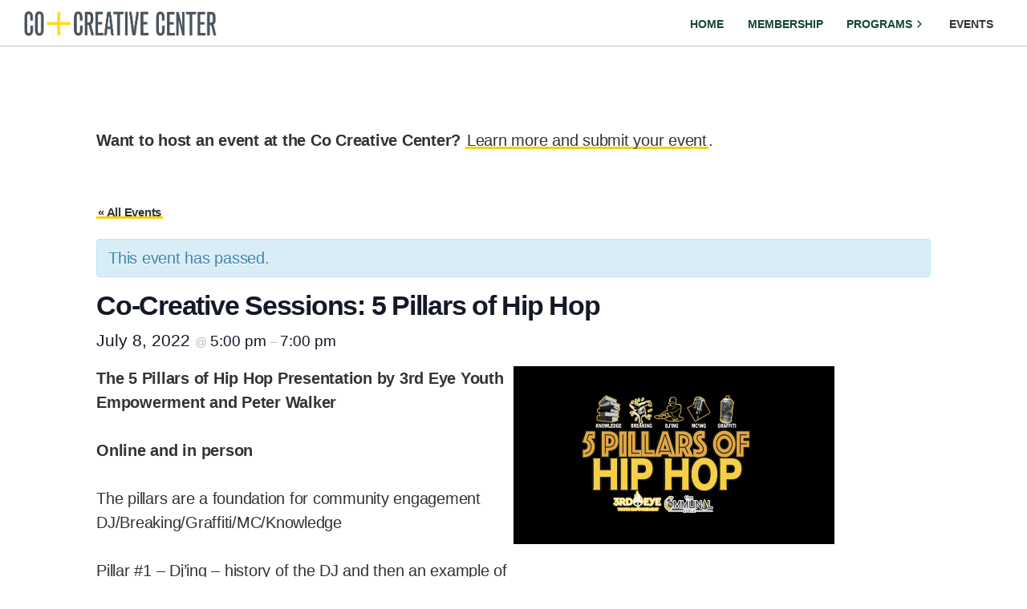

--- FILE ---
content_type: text/html; charset=UTF-8
request_url: https://cocreativenb.org/event/co-creative-sessions-5-pillars-of-hip-hop/
body_size: 13904
content:
<!DOCTYPE html>
<html lang="en-US">
<head >
<meta charset="UTF-8" />
<meta name="viewport" content="width=device-width, initial-scale=1" />
<link rel='stylesheet' id='tribe-events-views-v2-bootstrap-datepicker-styles-css' href='https://cocreativenb.org/wp/wp-content/plugins/the-events-calendar/vendor/bootstrap-datepicker/css/bootstrap-datepicker.standalone.min.css?ver=6.15.12.2' type='text/css' media='all' />
<link rel='stylesheet' id='tec-variables-skeleton-css' href='https://cocreativenb.org/wp/wp-content/plugins/the-events-calendar/common/build/css/variables-skeleton.css?ver=6.10.0' type='text/css' media='all' />
<link rel='stylesheet' id='tribe-common-skeleton-style-css' href='https://cocreativenb.org/wp/wp-content/plugins/the-events-calendar/common/build/css/common-skeleton.css?ver=6.10.0' type='text/css' media='all' />
<link rel='stylesheet' id='tribe-tooltipster-css-css' href='https://cocreativenb.org/wp/wp-content/plugins/the-events-calendar/common/vendor/tooltipster/tooltipster.bundle.min.css?ver=6.10.0' type='text/css' media='all' />
<link rel='stylesheet' id='tribe-events-views-v2-skeleton-css' href='https://cocreativenb.org/wp/wp-content/plugins/the-events-calendar/build/css/views-skeleton.css?ver=6.15.12.2' type='text/css' media='all' />
<link rel='stylesheet' id='tec-variables-full-css' href='https://cocreativenb.org/wp/wp-content/plugins/the-events-calendar/common/build/css/variables-full.css?ver=6.10.0' type='text/css' media='all' />
<link rel='stylesheet' id='tribe-common-full-style-css' href='https://cocreativenb.org/wp/wp-content/plugins/the-events-calendar/common/build/css/common-full.css?ver=6.10.0' type='text/css' media='all' />
<link rel='stylesheet' id='tribe-events-views-v2-full-css' href='https://cocreativenb.org/wp/wp-content/plugins/the-events-calendar/build/css/views-full.css?ver=6.15.12.2' type='text/css' media='all' />
<link rel='stylesheet' id='tribe-events-views-v2-print-css' href='https://cocreativenb.org/wp/wp-content/plugins/the-events-calendar/build/css/views-print.css?ver=6.15.12.2' type='text/css' media='print' />
<link rel='stylesheet' id='tribe-events-pro-views-v2-print-css' href='https://cocreativenb.org/wp/wp-content/plugins/events-calendar-pro/build/css/views-print.css?ver=7.7.11' type='text/css' media='print' />
<meta name='robots' content='index, follow, max-image-preview:large, max-snippet:-1, max-video-preview:-1' />
	<style>img:is([sizes="auto" i], [sizes^="auto," i]) { contain-intrinsic-size: 3000px 1500px }</style>
	
	<!-- This site is optimized with the Yoast SEO plugin v26.4 - https://yoast.com/wordpress/plugins/seo/ -->
	<title>Co-Creative Sessions: 5 Pillars of Hip Hop - Co Creative Center New Bedford</title>
	<link rel="canonical" href="https://cocreativenb.org/event/co-creative-sessions-5-pillars-of-hip-hop/" />
	<meta property="og:locale" content="en_US" />
	<meta property="og:type" content="article" />
	<meta property="og:title" content="Co-Creative Sessions: 5 Pillars of Hip Hop - Co Creative Center New Bedford" />
	<meta property="og:description" content="The 5 Pillars of Hip Hop Presentation by 3rd Eye Youth Empowerment and Peter Walker Online and in person The pillars are a foundation for community engagement DJ/Breaking/Graffiti/MC/Knowledge Pillar #1&hellip;&nbsp;&nbsp;read&nbsp;more" />
	<meta property="og:url" content="https://cocreativenb.org/event/co-creative-sessions-5-pillars-of-hip-hop/" />
	<meta property="og:site_name" content="Co Creative Center New Bedford" />
	<meta property="article:publisher" content="https://www.facebook.com/cocreativecenter" />
	<meta property="article:modified_time" content="2022-11-30T01:11:46+00:00" />
	<meta property="og:image" content="https://cocreativenb.org/wp/wp-content/uploads/2022/06/hiphop22.png" />
	<meta property="og:image:width" content="600" />
	<meta property="og:image:height" content="800" />
	<meta property="og:image:type" content="image/png" />
	<meta name="twitter:card" content="summary_large_image" />
	<meta name="twitter:label1" content="Est. reading time" />
	<meta name="twitter:data1" content="2 minutes" />
	<script type="application/ld+json" class="yoast-schema-graph">{"@context":"https://schema.org","@graph":[{"@type":"WebPage","@id":"https://cocreativenb.org/event/co-creative-sessions-5-pillars-of-hip-hop/","url":"https://cocreativenb.org/event/co-creative-sessions-5-pillars-of-hip-hop/","name":"Co-Creative Sessions: 5 Pillars of Hip Hop - Co Creative Center New Bedford","isPartOf":{"@id":"https://cocreativenb.org/#website"},"primaryImageOfPage":{"@id":"https://cocreativenb.org/event/co-creative-sessions-5-pillars-of-hip-hop/#primaryimage"},"image":{"@id":"https://cocreativenb.org/event/co-creative-sessions-5-pillars-of-hip-hop/#primaryimage"},"thumbnailUrl":"https://cocreativenb.org/wp/wp-content/uploads/2022/06/hiphop22.png","datePublished":"2022-06-09T17:01:20+00:00","dateModified":"2022-11-30T01:11:46+00:00","breadcrumb":{"@id":"https://cocreativenb.org/event/co-creative-sessions-5-pillars-of-hip-hop/#breadcrumb"},"inLanguage":"en-US","potentialAction":[{"@type":"ReadAction","target":["https://cocreativenb.org/event/co-creative-sessions-5-pillars-of-hip-hop/"]}]},{"@type":"ImageObject","inLanguage":"en-US","@id":"https://cocreativenb.org/event/co-creative-sessions-5-pillars-of-hip-hop/#primaryimage","url":"https://cocreativenb.org/wp/wp-content/uploads/2022/06/hiphop22.png","contentUrl":"https://cocreativenb.org/wp/wp-content/uploads/2022/06/hiphop22.png","width":600,"height":800},{"@type":"BreadcrumbList","@id":"https://cocreativenb.org/event/co-creative-sessions-5-pillars-of-hip-hop/#breadcrumb","itemListElement":[{"@type":"ListItem","position":1,"name":"Home","item":"https://cocreativenb.org/"},{"@type":"ListItem","position":2,"name":"Events","item":"https://cocreativenb.org/events/"},{"@type":"ListItem","position":3,"name":"Co-Creative Sessions: 5 Pillars of Hip Hop"}]},{"@type":"WebSite","@id":"https://cocreativenb.org/#website","url":"https://cocreativenb.org/","name":"Co Creative Center New Bedford","description":"Arts organization","publisher":{"@id":"https://cocreativenb.org/#organization"},"potentialAction":[{"@type":"SearchAction","target":{"@type":"EntryPoint","urlTemplate":"https://cocreativenb.org/?s={search_term_string}"},"query-input":{"@type":"PropertyValueSpecification","valueRequired":true,"valueName":"search_term_string"}}],"inLanguage":"en-US"},{"@type":"Organization","@id":"https://cocreativenb.org/#organization","name":"Co Creative Center","url":"https://cocreativenb.org/","logo":{"@type":"ImageObject","inLanguage":"en-US","@id":"https://cocreativenb.org/#/schema/logo/image/","url":"https://cocreativenb.org/wp/wp-content/uploads/2020/05/co-creative_logo@2x.png","contentUrl":"https://cocreativenb.org/wp/wp-content/uploads/2020/05/co-creative_logo@2x.png","width":447,"height":200,"caption":"Co Creative Center"},"image":{"@id":"https://cocreativenb.org/#/schema/logo/image/"},"sameAs":["https://www.facebook.com/cocreativecenter","https://www.instagram.com/cocreativecenter/"]},{"@type":"Event","name":"Co-Creative Sessions: 5 Pillars of Hip Hop","description":"The 5 Pillars of Hip Hop Presentation by 3rd Eye Youth Empowerment and Peter Walker Online and in person The pillars are a foundation for community engagement DJ/Breaking/Graffiti/MC/Knowledge Pillar #1&hellip;&nbsp;&nbsp;<a href=\"https://cocreativenb.org/event/co-creative-sessions-5-pillars-of-hip-hop/\"><em>read&nbsp;more</em></a>","image":{"@id":"https://cocreativenb.org/event/co-creative-sessions-5-pillars-of-hip-hop/#primaryimage"},"url":"https://cocreativenb.org/event/co-creative-sessions-5-pillars-of-hip-hop/","eventAttendanceMode":"https://schema.org/OfflineEventAttendanceMode","eventStatus":"https://schema.org/EventScheduled","startDate":"2022-07-08T17:00:00-04:00","endDate":"2022-07-08T19:00:00-04:00","location":{"@type":"Place","name":"CoCreative Center Gallery","description":"The Gallery at CoCreative Center is host to fine art from across the South Coast region, all around New England and the globe. Our beautiful street level gallery features the&hellip;&nbsp;&nbsp;<a href=\"https://cocreativenb.org/event/co-creative-sessions-5-pillars-of-hip-hop/\"><em>read&nbsp;more</em></a>","url":"https://cocreativenb.org/venue/co-creative-center-gallery/","address":{"@type":"PostalAddress","streetAddress":"137 Union Street","addressLocality":"New Bedford","addressRegion":"MA","postalCode":"02740","addressCountry":"United States"},"telephone":"","sameAs":""},"offers":{"@type":"Offer","price":"0","priceCurrency":"USD","url":"https://cocreativenb.org/event/co-creative-sessions-5-pillars-of-hip-hop/","category":"primary","availability":"inStock","validFrom":"2022-06-09T00:00:00+00:00"},"@id":"https://cocreativenb.org/event/co-creative-sessions-5-pillars-of-hip-hop/#event","mainEntityOfPage":{"@id":"https://cocreativenb.org/event/co-creative-sessions-5-pillars-of-hip-hop/"}}]}</script>
	<!-- / Yoast SEO plugin. -->


<link rel='dns-prefetch' href='//connect.facebook.net' />
<link rel='dns-prefetch' href='//fonts.googleapis.com' />
<link href='https://fonts.gstatic.com' crossorigin rel='preconnect' />
<link rel="alternate" type="application/rss+xml" title="Co Creative Center New Bedford &raquo; Feed" href="https://cocreativenb.org/feed/" />
<link rel="alternate" type="application/rss+xml" title="Co Creative Center New Bedford &raquo; Comments Feed" href="https://cocreativenb.org/comments/feed/" />
<link rel="alternate" type="text/calendar" title="Co Creative Center New Bedford &raquo; iCal Feed" href="https://cocreativenb.org/events/?ical=1" />
<script type="text/javascript">
/* <![CDATA[ */
window._wpemojiSettings = {"baseUrl":"https:\/\/s.w.org\/images\/core\/emoji\/16.0.1\/72x72\/","ext":".png","svgUrl":"https:\/\/s.w.org\/images\/core\/emoji\/16.0.1\/svg\/","svgExt":".svg","source":{"concatemoji":"https:\/\/cocreativenb.org\/wp\/wp-includes\/js\/wp-emoji-release.min.js?ver=6.8.3"}};
/*! This file is auto-generated */
!function(s,n){var o,i,e;function c(e){try{var t={supportTests:e,timestamp:(new Date).valueOf()};sessionStorage.setItem(o,JSON.stringify(t))}catch(e){}}function p(e,t,n){e.clearRect(0,0,e.canvas.width,e.canvas.height),e.fillText(t,0,0);var t=new Uint32Array(e.getImageData(0,0,e.canvas.width,e.canvas.height).data),a=(e.clearRect(0,0,e.canvas.width,e.canvas.height),e.fillText(n,0,0),new Uint32Array(e.getImageData(0,0,e.canvas.width,e.canvas.height).data));return t.every(function(e,t){return e===a[t]})}function u(e,t){e.clearRect(0,0,e.canvas.width,e.canvas.height),e.fillText(t,0,0);for(var n=e.getImageData(16,16,1,1),a=0;a<n.data.length;a++)if(0!==n.data[a])return!1;return!0}function f(e,t,n,a){switch(t){case"flag":return n(e,"\ud83c\udff3\ufe0f\u200d\u26a7\ufe0f","\ud83c\udff3\ufe0f\u200b\u26a7\ufe0f")?!1:!n(e,"\ud83c\udde8\ud83c\uddf6","\ud83c\udde8\u200b\ud83c\uddf6")&&!n(e,"\ud83c\udff4\udb40\udc67\udb40\udc62\udb40\udc65\udb40\udc6e\udb40\udc67\udb40\udc7f","\ud83c\udff4\u200b\udb40\udc67\u200b\udb40\udc62\u200b\udb40\udc65\u200b\udb40\udc6e\u200b\udb40\udc67\u200b\udb40\udc7f");case"emoji":return!a(e,"\ud83e\udedf")}return!1}function g(e,t,n,a){var r="undefined"!=typeof WorkerGlobalScope&&self instanceof WorkerGlobalScope?new OffscreenCanvas(300,150):s.createElement("canvas"),o=r.getContext("2d",{willReadFrequently:!0}),i=(o.textBaseline="top",o.font="600 32px Arial",{});return e.forEach(function(e){i[e]=t(o,e,n,a)}),i}function t(e){var t=s.createElement("script");t.src=e,t.defer=!0,s.head.appendChild(t)}"undefined"!=typeof Promise&&(o="wpEmojiSettingsSupports",i=["flag","emoji"],n.supports={everything:!0,everythingExceptFlag:!0},e=new Promise(function(e){s.addEventListener("DOMContentLoaded",e,{once:!0})}),new Promise(function(t){var n=function(){try{var e=JSON.parse(sessionStorage.getItem(o));if("object"==typeof e&&"number"==typeof e.timestamp&&(new Date).valueOf()<e.timestamp+604800&&"object"==typeof e.supportTests)return e.supportTests}catch(e){}return null}();if(!n){if("undefined"!=typeof Worker&&"undefined"!=typeof OffscreenCanvas&&"undefined"!=typeof URL&&URL.createObjectURL&&"undefined"!=typeof Blob)try{var e="postMessage("+g.toString()+"("+[JSON.stringify(i),f.toString(),p.toString(),u.toString()].join(",")+"));",a=new Blob([e],{type:"text/javascript"}),r=new Worker(URL.createObjectURL(a),{name:"wpTestEmojiSupports"});return void(r.onmessage=function(e){c(n=e.data),r.terminate(),t(n)})}catch(e){}c(n=g(i,f,p,u))}t(n)}).then(function(e){for(var t in e)n.supports[t]=e[t],n.supports.everything=n.supports.everything&&n.supports[t],"flag"!==t&&(n.supports.everythingExceptFlag=n.supports.everythingExceptFlag&&n.supports[t]);n.supports.everythingExceptFlag=n.supports.everythingExceptFlag&&!n.supports.flag,n.DOMReady=!1,n.readyCallback=function(){n.DOMReady=!0}}).then(function(){return e}).then(function(){var e;n.supports.everything||(n.readyCallback(),(e=n.source||{}).concatemoji?t(e.concatemoji):e.wpemoji&&e.twemoji&&(t(e.twemoji),t(e.wpemoji)))}))}((window,document),window._wpemojiSettings);
/* ]]> */
</script>
<link rel='stylesheet' id='genesis-blocks-style-css-css' href='https://cocreativenb.org/wp/wp-content/plugins/genesis-blocks/dist/style-blocks.build.css?ver=1743353907' type='text/css' media='all' />
<link rel='stylesheet' id='tribe-accessibility-css-css' href='https://cocreativenb.org/wp/wp-content/plugins/the-events-calendar/common/build/css/accessibility.css?ver=6.10.0' type='text/css' media='all' />
<link rel='stylesheet' id='tribe-events-full-calendar-style-css' href='https://cocreativenb.org/wp/wp-content/plugins/the-events-calendar/build/css/tribe-events-full.css?ver=6.15.12.2' type='text/css' media='all' />
<link rel='stylesheet' id='tribe-events-full-pro-calendar-style-css' href='https://cocreativenb.org/wp/wp-content/plugins/events-calendar-pro/build/css/tribe-events-pro-full.css?ver=7.7.11' type='text/css' media='all' />
<link rel='stylesheet' id='tribe-events-custom-jquery-styles-css' href='https://cocreativenb.org/wp/wp-content/plugins/the-events-calendar/vendor/jquery/smoothness/jquery-ui-1.8.23.custom.css?ver=6.15.12.2' type='text/css' media='all' />
<link rel='stylesheet' id='tribe-events-bootstrap-datepicker-css-css' href='https://cocreativenb.org/wp/wp-content/plugins/the-events-calendar/vendor/bootstrap-datepicker/css/bootstrap-datepicker.standalone.min.css?ver=6.15.12.2' type='text/css' media='all' />
<link rel='stylesheet' id='tribe-events-calendar-style-css' href='https://cocreativenb.org/wp/wp-content/plugins/the-events-calendar/build/css/tribe-events-theme.css?ver=6.15.12.2' type='text/css' media='all' />
<link rel='stylesheet' id='tribe-events-calendar-full-mobile-style-css' href='https://cocreativenb.org/wp/wp-content/plugins/the-events-calendar/build/css/tribe-events-full-mobile.css?ver=6.15.12.2' type='text/css' media='only screen and (max-width: 768px)' />
<link rel='stylesheet' id='tribe-events-block-event-datetime-css' href='https://cocreativenb.org/wp/wp-content/plugins/the-events-calendar/build/event-datetime/frontend.css?ver=6.15.12.2' type='text/css' media='all' />
<link rel='stylesheet' id='tribe-events-block-event-venue-css' href='https://cocreativenb.org/wp/wp-content/plugins/the-events-calendar/build/event-venue/frontend.css?ver=6.15.12.2' type='text/css' media='all' />
<link rel='stylesheet' id='tribe-events-block-event-organizer-css' href='https://cocreativenb.org/wp/wp-content/plugins/the-events-calendar/build/event-organizer/frontend.css?ver=6.15.12.2' type='text/css' media='all' />
<link rel='stylesheet' id='tribe-events-block-event-price-css' href='https://cocreativenb.org/wp/wp-content/plugins/the-events-calendar/build/event-price/frontend.css?ver=6.15.12.2' type='text/css' media='all' />
<link rel='stylesheet' id='tribe-events-calendar-mobile-style-css' href='https://cocreativenb.org/wp/wp-content/plugins/the-events-calendar/build/css/tribe-events-theme-mobile.css?ver=6.15.12.2' type='text/css' media='only screen and (max-width: 768px)' />
<link rel='stylesheet' id='tribe-events-virtual-skeleton-css' href='https://cocreativenb.org/wp/wp-content/plugins/events-calendar-pro/build/css/events-virtual-skeleton.css?ver=7.7.11' type='text/css' media='all' />
<link rel='stylesheet' id='tribe-events-virtual-full-css' href='https://cocreativenb.org/wp/wp-content/plugins/events-calendar-pro/build/css/events-virtual-full.css?ver=7.7.11' type='text/css' media='all' />
<link rel='stylesheet' id='tribe-events-virtual-single-skeleton-css' href='https://cocreativenb.org/wp/wp-content/plugins/events-calendar-pro/build/css/events-virtual-single-skeleton.css?ver=7.7.11' type='text/css' media='all' />
<link rel='stylesheet' id='tribe-events-virtual-single-full-css' href='https://cocreativenb.org/wp/wp-content/plugins/events-calendar-pro/build/css/events-virtual-single-full.css?ver=7.7.11' type='text/css' media='all' />
<link rel='stylesheet' id='tec-events-pro-single-css' href='https://cocreativenb.org/wp/wp-content/plugins/events-calendar-pro/build/css/events-single.css?ver=7.7.11' type='text/css' media='all' />
<link rel='stylesheet' id='tribe-events-calendar-pro-style-css' href='https://cocreativenb.org/wp/wp-content/plugins/events-calendar-pro/build/css/tribe-events-pro-full.css?ver=7.7.11' type='text/css' media='all' />
<link rel='stylesheet' id='tribe-events-pro-mini-calendar-block-styles-css' href='https://cocreativenb.org/wp/wp-content/plugins/events-calendar-pro/build/css/tribe-events-pro-mini-calendar-block.css?ver=7.7.11' type='text/css' media='all' />
<link rel='stylesheet' id='tribe-events-v2-virtual-single-block-css' href='https://cocreativenb.org/wp/wp-content/plugins/events-calendar-pro/build/css/events-virtual-single-block.css?ver=7.7.11' type='text/css' media='all' />
<link rel='stylesheet' id='tec-events-pro-single-style-css' href='https://cocreativenb.org/wp/wp-content/plugins/events-calendar-pro/build/css/custom-tables-v1/single.css?ver=7.7.11' type='text/css' media='all' />
<link rel='stylesheet' id='cocreative-theme-css' href='https://cocreativenb.org/wp/wp-content/themes/CoCreative%20theme/style.css?ver=1.01%20/%203.1.0' type='text/css' media='all' />
<style id='cocreative-theme-inline-css' type='text/css'>


		a,
		.entry-title a:focus,
		.entry-title a:hover,
		.genesis-nav-menu a:focus,
		.genesis-nav-menu a:hover,
		.genesis-nav-menu .current-menu-item > a,
		.genesis-nav-menu .sub-menu .current-menu-item > a:focus,
		.genesis-nav-menu .sub-menu .current-menu-item > a:hover,
		.menu-toggle:focus,
		.menu-toggle:hover,
		.sub-menu-toggle:focus,
		.sub-menu-toggle:hover {
			color: #333333;
		}

		

		button:focus,
		button:hover,
		input[type="button"]:focus,
		input[type="button"]:hover,
		input[type="reset"]:focus,
		input[type="reset"]:hover,
		input[type="submit"]:focus,
		input[type="submit"]:hover,
		input[type="reset"]:focus,
		input[type="reset"]:hover,
		input[type="submit"]:focus,
		input[type="submit"]:hover,
		.site-container div.wpforms-container-full .wpforms-form input[type="submit"]:focus,
		.site-container div.wpforms-container-full .wpforms-form input[type="submit"]:hover,
		.site-container div.wpforms-container-full .wpforms-form button[type="submit"]:focus,
		.site-container div.wpforms-container-full .wpforms-form button[type="submit"]:hover,
		.button:focus,
		.button:hover {
			background-color: #ffe50c;
			color: #333333;
		}

		@media only screen and (min-width: 960px) {
			.genesis-nav-menu > .menu-highlight > a:hover,
			.genesis-nav-menu > .menu-highlight > a:focus,
			.genesis-nav-menu > .menu-highlight.current-menu-item > a {
				background-color: #ffe50c;
				color: #333333;
			}
		}
		
		.wp-custom-logo .site-container .title-area {
			max-width: 240px;
		}
		
		.wp-custom-logo .title-area {
			padding-top: 19.64px;
		}
		
</style>
<style id='wp-emoji-styles-inline-css' type='text/css'>

	img.wp-smiley, img.emoji {
		display: inline !important;
		border: none !important;
		box-shadow: none !important;
		height: 1em !important;
		width: 1em !important;
		margin: 0 0.07em !important;
		vertical-align: -0.1em !important;
		background: none !important;
		padding: 0 !important;
	}
</style>
<link rel='stylesheet' id='wp-block-library-css' href='https://cocreativenb.org/wp/wp-includes/css/dist/block-library/style.min.css?ver=6.8.3' type='text/css' media='all' />
<style id='classic-theme-styles-inline-css' type='text/css'>
/*! This file is auto-generated */
.wp-block-button__link{color:#fff;background-color:#32373c;border-radius:9999px;box-shadow:none;text-decoration:none;padding:calc(.667em + 2px) calc(1.333em + 2px);font-size:1.125em}.wp-block-file__button{background:#32373c;color:#fff;text-decoration:none}
</style>
<link rel='stylesheet' id='ultimate_blocks-cgb-style-css-css' href='https://cocreativenb.org/wp/wp-content/plugins/ultimate-blocks/dist/blocks.style.build.css?ver=3.4.7' type='text/css' media='all' />
<link rel='stylesheet' id='tribe-events-v2-single-blocks-css' href='https://cocreativenb.org/wp/wp-content/plugins/the-events-calendar/build/css/tribe-events-single-blocks.css?ver=6.15.12.2' type='text/css' media='all' />
<style id='global-styles-inline-css' type='text/css'>
:root{--wp--preset--aspect-ratio--square: 1;--wp--preset--aspect-ratio--4-3: 4/3;--wp--preset--aspect-ratio--3-4: 3/4;--wp--preset--aspect-ratio--3-2: 3/2;--wp--preset--aspect-ratio--2-3: 2/3;--wp--preset--aspect-ratio--16-9: 16/9;--wp--preset--aspect-ratio--9-16: 9/16;--wp--preset--color--black: #000000;--wp--preset--color--cyan-bluish-gray: #abb8c3;--wp--preset--color--white: #ffffff;--wp--preset--color--pale-pink: #f78da7;--wp--preset--color--vivid-red: #cf2e2e;--wp--preset--color--luminous-vivid-orange: #ff6900;--wp--preset--color--luminous-vivid-amber: #fcb900;--wp--preset--color--light-green-cyan: #7bdcb5;--wp--preset--color--vivid-green-cyan: #00d084;--wp--preset--color--pale-cyan-blue: #8ed1fc;--wp--preset--color--vivid-cyan-blue: #0693e3;--wp--preset--color--vivid-purple: #9b51e0;--wp--preset--color--theme-primary: #333333;--wp--preset--color--theme-secondary: #ffe50c;--wp--preset--gradient--vivid-cyan-blue-to-vivid-purple: linear-gradient(135deg,rgba(6,147,227,1) 0%,rgb(155,81,224) 100%);--wp--preset--gradient--light-green-cyan-to-vivid-green-cyan: linear-gradient(135deg,rgb(122,220,180) 0%,rgb(0,208,130) 100%);--wp--preset--gradient--luminous-vivid-amber-to-luminous-vivid-orange: linear-gradient(135deg,rgba(252,185,0,1) 0%,rgba(255,105,0,1) 100%);--wp--preset--gradient--luminous-vivid-orange-to-vivid-red: linear-gradient(135deg,rgba(255,105,0,1) 0%,rgb(207,46,46) 100%);--wp--preset--gradient--very-light-gray-to-cyan-bluish-gray: linear-gradient(135deg,rgb(238,238,238) 0%,rgb(169,184,195) 100%);--wp--preset--gradient--cool-to-warm-spectrum: linear-gradient(135deg,rgb(74,234,220) 0%,rgb(151,120,209) 20%,rgb(207,42,186) 40%,rgb(238,44,130) 60%,rgb(251,105,98) 80%,rgb(254,248,76) 100%);--wp--preset--gradient--blush-light-purple: linear-gradient(135deg,rgb(255,206,236) 0%,rgb(152,150,240) 100%);--wp--preset--gradient--blush-bordeaux: linear-gradient(135deg,rgb(254,205,165) 0%,rgb(254,45,45) 50%,rgb(107,0,62) 100%);--wp--preset--gradient--luminous-dusk: linear-gradient(135deg,rgb(255,203,112) 0%,rgb(199,81,192) 50%,rgb(65,88,208) 100%);--wp--preset--gradient--pale-ocean: linear-gradient(135deg,rgb(255,245,203) 0%,rgb(182,227,212) 50%,rgb(51,167,181) 100%);--wp--preset--gradient--electric-grass: linear-gradient(135deg,rgb(202,248,128) 0%,rgb(113,206,126) 100%);--wp--preset--gradient--midnight: linear-gradient(135deg,rgb(2,3,129) 0%,rgb(40,116,252) 100%);--wp--preset--font-size--small: 12px;--wp--preset--font-size--medium: 20px;--wp--preset--font-size--large: 20px;--wp--preset--font-size--x-large: 42px;--wp--preset--font-size--normal: 18px;--wp--preset--font-size--larger: 24px;--wp--preset--spacing--20: 0.44rem;--wp--preset--spacing--30: 0.67rem;--wp--preset--spacing--40: 1rem;--wp--preset--spacing--50: 1.5rem;--wp--preset--spacing--60: 2.25rem;--wp--preset--spacing--70: 3.38rem;--wp--preset--spacing--80: 5.06rem;--wp--preset--shadow--natural: 6px 6px 9px rgba(0, 0, 0, 0.2);--wp--preset--shadow--deep: 12px 12px 50px rgba(0, 0, 0, 0.4);--wp--preset--shadow--sharp: 6px 6px 0px rgba(0, 0, 0, 0.2);--wp--preset--shadow--outlined: 6px 6px 0px -3px rgba(255, 255, 255, 1), 6px 6px rgba(0, 0, 0, 1);--wp--preset--shadow--crisp: 6px 6px 0px rgba(0, 0, 0, 1);}:where(.is-layout-flex){gap: 0.5em;}:where(.is-layout-grid){gap: 0.5em;}body .is-layout-flex{display: flex;}.is-layout-flex{flex-wrap: wrap;align-items: center;}.is-layout-flex > :is(*, div){margin: 0;}body .is-layout-grid{display: grid;}.is-layout-grid > :is(*, div){margin: 0;}:where(.wp-block-columns.is-layout-flex){gap: 2em;}:where(.wp-block-columns.is-layout-grid){gap: 2em;}:where(.wp-block-post-template.is-layout-flex){gap: 1.25em;}:where(.wp-block-post-template.is-layout-grid){gap: 1.25em;}.has-black-color{color: var(--wp--preset--color--black) !important;}.has-cyan-bluish-gray-color{color: var(--wp--preset--color--cyan-bluish-gray) !important;}.has-white-color{color: var(--wp--preset--color--white) !important;}.has-pale-pink-color{color: var(--wp--preset--color--pale-pink) !important;}.has-vivid-red-color{color: var(--wp--preset--color--vivid-red) !important;}.has-luminous-vivid-orange-color{color: var(--wp--preset--color--luminous-vivid-orange) !important;}.has-luminous-vivid-amber-color{color: var(--wp--preset--color--luminous-vivid-amber) !important;}.has-light-green-cyan-color{color: var(--wp--preset--color--light-green-cyan) !important;}.has-vivid-green-cyan-color{color: var(--wp--preset--color--vivid-green-cyan) !important;}.has-pale-cyan-blue-color{color: var(--wp--preset--color--pale-cyan-blue) !important;}.has-vivid-cyan-blue-color{color: var(--wp--preset--color--vivid-cyan-blue) !important;}.has-vivid-purple-color{color: var(--wp--preset--color--vivid-purple) !important;}.has-black-background-color{background-color: var(--wp--preset--color--black) !important;}.has-cyan-bluish-gray-background-color{background-color: var(--wp--preset--color--cyan-bluish-gray) !important;}.has-white-background-color{background-color: var(--wp--preset--color--white) !important;}.has-pale-pink-background-color{background-color: var(--wp--preset--color--pale-pink) !important;}.has-vivid-red-background-color{background-color: var(--wp--preset--color--vivid-red) !important;}.has-luminous-vivid-orange-background-color{background-color: var(--wp--preset--color--luminous-vivid-orange) !important;}.has-luminous-vivid-amber-background-color{background-color: var(--wp--preset--color--luminous-vivid-amber) !important;}.has-light-green-cyan-background-color{background-color: var(--wp--preset--color--light-green-cyan) !important;}.has-vivid-green-cyan-background-color{background-color: var(--wp--preset--color--vivid-green-cyan) !important;}.has-pale-cyan-blue-background-color{background-color: var(--wp--preset--color--pale-cyan-blue) !important;}.has-vivid-cyan-blue-background-color{background-color: var(--wp--preset--color--vivid-cyan-blue) !important;}.has-vivid-purple-background-color{background-color: var(--wp--preset--color--vivid-purple) !important;}.has-black-border-color{border-color: var(--wp--preset--color--black) !important;}.has-cyan-bluish-gray-border-color{border-color: var(--wp--preset--color--cyan-bluish-gray) !important;}.has-white-border-color{border-color: var(--wp--preset--color--white) !important;}.has-pale-pink-border-color{border-color: var(--wp--preset--color--pale-pink) !important;}.has-vivid-red-border-color{border-color: var(--wp--preset--color--vivid-red) !important;}.has-luminous-vivid-orange-border-color{border-color: var(--wp--preset--color--luminous-vivid-orange) !important;}.has-luminous-vivid-amber-border-color{border-color: var(--wp--preset--color--luminous-vivid-amber) !important;}.has-light-green-cyan-border-color{border-color: var(--wp--preset--color--light-green-cyan) !important;}.has-vivid-green-cyan-border-color{border-color: var(--wp--preset--color--vivid-green-cyan) !important;}.has-pale-cyan-blue-border-color{border-color: var(--wp--preset--color--pale-cyan-blue) !important;}.has-vivid-cyan-blue-border-color{border-color: var(--wp--preset--color--vivid-cyan-blue) !important;}.has-vivid-purple-border-color{border-color: var(--wp--preset--color--vivid-purple) !important;}.has-vivid-cyan-blue-to-vivid-purple-gradient-background{background: var(--wp--preset--gradient--vivid-cyan-blue-to-vivid-purple) !important;}.has-light-green-cyan-to-vivid-green-cyan-gradient-background{background: var(--wp--preset--gradient--light-green-cyan-to-vivid-green-cyan) !important;}.has-luminous-vivid-amber-to-luminous-vivid-orange-gradient-background{background: var(--wp--preset--gradient--luminous-vivid-amber-to-luminous-vivid-orange) !important;}.has-luminous-vivid-orange-to-vivid-red-gradient-background{background: var(--wp--preset--gradient--luminous-vivid-orange-to-vivid-red) !important;}.has-very-light-gray-to-cyan-bluish-gray-gradient-background{background: var(--wp--preset--gradient--very-light-gray-to-cyan-bluish-gray) !important;}.has-cool-to-warm-spectrum-gradient-background{background: var(--wp--preset--gradient--cool-to-warm-spectrum) !important;}.has-blush-light-purple-gradient-background{background: var(--wp--preset--gradient--blush-light-purple) !important;}.has-blush-bordeaux-gradient-background{background: var(--wp--preset--gradient--blush-bordeaux) !important;}.has-luminous-dusk-gradient-background{background: var(--wp--preset--gradient--luminous-dusk) !important;}.has-pale-ocean-gradient-background{background: var(--wp--preset--gradient--pale-ocean) !important;}.has-electric-grass-gradient-background{background: var(--wp--preset--gradient--electric-grass) !important;}.has-midnight-gradient-background{background: var(--wp--preset--gradient--midnight) !important;}.has-small-font-size{font-size: var(--wp--preset--font-size--small) !important;}.has-medium-font-size{font-size: var(--wp--preset--font-size--medium) !important;}.has-large-font-size{font-size: var(--wp--preset--font-size--large) !important;}.has-x-large-font-size{font-size: var(--wp--preset--font-size--x-large) !important;}
:where(.wp-block-post-template.is-layout-flex){gap: 1.25em;}:where(.wp-block-post-template.is-layout-grid){gap: 1.25em;}
:where(.wp-block-columns.is-layout-flex){gap: 2em;}:where(.wp-block-columns.is-layout-grid){gap: 2em;}
:root :where(.wp-block-pullquote){font-size: 1.5em;line-height: 1.6;}
</style>
<link rel='stylesheet' id='ub-extension-style-css-css' href='https://cocreativenb.org/wp/wp-content/plugins/ultimate-blocks/src/extensions/style.css?ver=6.8.3' type='text/css' media='all' />
<link rel='stylesheet' id='cocreative-theme-fonts-css' href='https://fonts.googleapis.com/css?family=Source+Sans+Pro:400,400i,600,700&#038;display=swap' type='text/css' media='all' />
<link rel='stylesheet' id='dashicons-css' href='https://cocreativenb.org/wp/wp-includes/css/dashicons.min.css?ver=6.8.3' type='text/css' media='all' />
<link rel='stylesheet' id='cocreative-theme-gutenberg-css' href='https://cocreativenb.org/wp/wp-content/themes/CoCreative%20theme/lib/gutenberg/front-end.css?ver=1.01%20/%203.1.0' type='text/css' media='all' />
<style id='cocreative-theme-gutenberg-inline-css' type='text/css'>
.ab-block-post-grid .ab-post-grid-items h2 a:hover {
	color: #333333;
}

.site-container .wp-block-button .wp-block-button__link {
	background-color: #333333;
}

.wp-block-button .wp-block-button__link:not(.has-background),
.wp-block-button .wp-block-button__link:not(.has-background):focus,
.wp-block-button .wp-block-button__link:not(.has-background):hover {
	color: #ffffff;
}

.site-container .wp-block-button.is-style-outline .wp-block-button__link {
	color: #333333;
}

.site-container .wp-block-button.is-style-outline .wp-block-button__link:focus,
.site-container .wp-block-button.is-style-outline .wp-block-button__link:hover {
	color: #565656;
}		.site-container .has-small-font-size {
			font-size: 12px;
		}		.site-container .has-normal-font-size {
			font-size: 18px;
		}		.site-container .has-large-font-size {
			font-size: 20px;
		}		.site-container .has-larger-font-size {
			font-size: 24px;
		}		.site-container .has-theme-primary-color,
		.site-container .wp-block-button .wp-block-button__link.has-theme-primary-color,
		.site-container .wp-block-button.is-style-outline .wp-block-button__link.has-theme-primary-color {
			color: #333333;
		}

		.site-container .has-theme-primary-background-color,
		.site-container .wp-block-button .wp-block-button__link.has-theme-primary-background-color,
		.site-container .wp-block-pullquote.is-style-solid-color.has-theme-primary-background-color {
			background-color: #333333;
		}		.site-container .has-theme-secondary-color,
		.site-container .wp-block-button .wp-block-button__link.has-theme-secondary-color,
		.site-container .wp-block-button.is-style-outline .wp-block-button__link.has-theme-secondary-color {
			color: #ffe50c;
		}

		.site-container .has-theme-secondary-background-color,
		.site-container .wp-block-button .wp-block-button__link.has-theme-secondary-background-color,
		.site-container .wp-block-pullquote.is-style-solid-color.has-theme-secondary-background-color {
			background-color: #ffe50c;
		}
</style>
<script type="text/javascript" src="https://cocreativenb.org/wp/wp-includes/js/jquery/jquery.min.js?ver=3.7.1" id="jquery-core-js"></script>
<script type="text/javascript" src="https://cocreativenb.org/wp/wp-includes/js/jquery/jquery-migrate.min.js?ver=3.4.1" id="jquery-migrate-js"></script>
<script type="text/javascript" src="https://cocreativenb.org/wp/wp-content/plugins/the-events-calendar/common/build/js/tribe-common.js?ver=9c44e11f3503a33e9540" id="tribe-common-js"></script>
<script type="text/javascript" src="https://cocreativenb.org/wp/wp-content/plugins/the-events-calendar/build/js/views/breakpoints.js?ver=4208de2df2852e0b91ec" id="tribe-events-views-v2-breakpoints-js"></script>
<script type="text/javascript" defer data-domain='cocreativenb.org' data-api='https://cocreativenb.org/wp-json/5c9276/v1/3995/449cf06a' data-cfasync='false' src="//cocreativenb.org/wp/wp-content/uploads/3b2735e076/840e938c.js?ver=1768410201" id="plausible-analytics-js"></script>
<script type="text/javascript" id="plausible-analytics-js-after">
/* <![CDATA[ */
window.plausible = window.plausible || function() { (window.plausible.q = window.plausible.q || []).push(arguments) }
/* ]]> */
</script>
<link rel="https://api.w.org/" href="https://cocreativenb.org/wp-json/" /><link rel="alternate" title="JSON" type="application/json" href="https://cocreativenb.org/wp-json/wp/v2/tribe_events/1468" /><link rel="EditURI" type="application/rsd+xml" title="RSD" href="https://cocreativenb.org/wp/xmlrpc.php?rsd" />
<meta name="generator" content="WordPress 6.8.3" />
<link rel='shortlink' href='https://cocreativenb.org/?p=1468' />
<link rel="alternate" title="oEmbed (JSON)" type="application/json+oembed" href="https://cocreativenb.org/wp-json/oembed/1.0/embed?url=https%3A%2F%2Fcocreativenb.org%2Fevent%2Fco-creative-sessions-5-pillars-of-hip-hop%2F" />
<link rel="alternate" title="oEmbed (XML)" type="text/xml+oembed" href="https://cocreativenb.org/wp-json/oembed/1.0/embed?url=https%3A%2F%2Fcocreativenb.org%2Fevent%2Fco-creative-sessions-5-pillars-of-hip-hop%2F&#038;format=xml" />
<meta name="tec-api-version" content="v1"><meta name="tec-api-origin" content="https://cocreativenb.org"><link rel="alternate" href="https://cocreativenb.org/wp-json/tribe/events/v1/events/1468" /><!-- Plausible analytics plausible.io -->
<script async defer data-domain="cocreativenb.org" src="https://plausible.io/js/plausible.js"></script><link rel="icon" href="https://cocreativenb.org/wp/wp-content/uploads/2020/04/cropped-CoCreative-Icon-1-32x32.png" sizes="32x32" />
<link rel="icon" href="https://cocreativenb.org/wp/wp-content/uploads/2020/04/cropped-CoCreative-Icon-1-192x192.png" sizes="192x192" />
<link rel="apple-touch-icon" href="https://cocreativenb.org/wp/wp-content/uploads/2020/04/cropped-CoCreative-Icon-1-180x180.png" />
<meta name="msapplication-TileImage" content="https://cocreativenb.org/wp/wp-content/uploads/2020/04/cropped-CoCreative-Icon-1-270x270.png" />
</head>
<body class="wp-singular tribe_events-template-default single single-tribe_events postid-1468 wp-custom-logo wp-embed-responsive wp-theme-genesis wp-child-theme-CoCreativetheme tribe-theme-genesis tribe-events-page-template tribe-no-js tribe-filter-live header-full-width full-width-content genesis-breadcrumbs-hidden genesis-footer-widgets-hidden no-js first-block-tribe-event-datetime events-single tribe-events-style-full tribe-events-style-theme">	<script>
	//<![CDATA[
	(function(){
		var c = document.body.classList;
		c.remove( 'no-js' );
		c.add( 'js' );
	})();
	//]]>
	</script>
	<div class="site-container"><ul class="genesis-skip-link"><li><a href="#genesis-nav-primary" class="screen-reader-shortcut"> Skip to primary navigation</a></li><li><a href="#genesis-content" class="screen-reader-shortcut"> Skip to main content</a></li></ul><header class="site-header"><div class="wrap"><div class="title-area"><a href="https://cocreativenb.org/" class="custom-logo-link" rel="home"><img width="625" height="80" src="https://cocreativenb.org/wp/wp-content/uploads/2020/05/co-creative_logowide@2x.png" class="custom-logo" alt="Co Creative Center New Bedford" decoding="async" fetchpriority="high" srcset="https://cocreativenb.org/wp/wp-content/uploads/2020/05/co-creative_logowide@2x.png 625w, https://cocreativenb.org/wp/wp-content/uploads/2020/05/co-creative_logowide@2x-340x44.png 340w" sizes="(max-width: 625px) 100vw, 625px" /></a><p class="site-title">Co Creative Center New Bedford</p><p class="site-description">Arts organization</p></div><nav class="nav-primary" aria-label="Main" id="genesis-nav-primary"><div class="wrap"><ul id="menu-header-menu" class="menu genesis-nav-menu menu-primary js-superfish"><li id="menu-item-22" class="menu-item menu-item-type-post_type menu-item-object-page menu-item-home menu-item-22"><a href="https://cocreativenb.org/"><span >Home</span></a></li>
<li id="menu-item-33" class="menu-item menu-item-type-post_type menu-item-object-page menu-item-33"><a href="https://cocreativenb.org/membership/"><span >Membership</span></a></li>
<li id="menu-item-617" class="menu-item menu-item-type-custom menu-item-object-custom menu-item-has-children menu-item-617"><a href="#"><span >Programs</span></a>
<ul class="sub-menu">
	<li id="menu-item-451" class="menu-item menu-item-type-post_type menu-item-object-page menu-item-451"><a href="https://cocreativenb.org/?page_id=43"><span >Podcast</span></a></li>
	<li id="menu-item-618" class="menu-item menu-item-type-post_type menu-item-object-page menu-item-618"><a href="https://cocreativenb.org/co-creative-sessions/"><span >Co-Creative Sessions</span></a></li>
</ul>
</li>
<li id="menu-item-393" class="menu-item menu-item-type-custom menu-item-object-custom current-menu-item current_page_item menu-item-393"><a href="https://cocreativenb.org/events/"><span >Events</span></a></li>
</ul></div></nav></div></header><div class="site-inner"><section id="tribe-events-pg-template" class="tribe-events-pg-template" role="main"><div class="tribe-events-before-html"><p><strong>Want to host an event at the Co Creative Center?</strong> <a href="https://cocreativenb.org/event-request/">Learn more and submit your event</a>.</p>
<p> </p>
</div><span class="tribe-events-ajax-loading"><img class="tribe-events-spinner-medium" src="https://cocreativenb.org/wp/wp-content/plugins/the-events-calendar/src/resources/images/tribe-loading.gif" alt="Loading Events" /></span>
<div id="tribe-events-content" class="tribe-events-single tribe-blocks-editor">
	
<p class="tribe-events-back">
	<a href="https://cocreativenb.org/events/">
		&laquo; All Events	</a>
</p>
	
<div class="tribe-events-notices"><ul><li>This event has passed.</li></ul></div>	
<h1 class="tribe-events-single-event-title">Co-Creative Sessions: 5 Pillars of Hip Hop</h1>		
<div id="post-1468" class="post-1468 tribe_events type-tribe_events status-publish has-post-thumbnail tag-cocreativesessions tribe_events_cat-cocreative-sessions tribe_events_cat-free-events tribe_events_cat-virtual-events cat_cocreative-sessions cat_free-events cat_virtual-events entry">
	<div  class="tribe-events-schedule tribe-clearfix" >
	<p class="tribe-events-schedule__datetime">
		<span class="tribe-events-schedule__date tribe-events-schedule__date--start">
			July 8, 2022		</span>

					<span class="tribe-events-schedule__separator tribe-events-schedule__separator--date">
				 @ 			</span>
			<span class="tribe-events-schedule__time tribe-events-schedule__time--start">
				5:00 pm			</span>
		
									<span class="tribe-events-schedule__separator tribe-events-schedule__separator--time">
					 &#8211; 				</span>
			
							<span class="tribe-events-schedule__time tribe-events-schedule__time--end">
					7:00 pm				</span>
			
						</p>
</div>



<div class="wp-block-columns is-layout-flex wp-container-core-columns-is-layout-9d6595d7 wp-block-columns-is-layout-flex">
<div class="wp-block-column is-layout-flow wp-block-column-is-layout-flow">
<p><strong class="">The 5 Pillars of Hip Hop Presentation by 3rd Eye Youth Empowerment and Peter Walker</strong> </p>



<p><strong>Online and in person</strong></p>



<p>The pillars are a foundation for community engagement DJ/Breaking/Graffiti/MC/Knowledge</p>



<p>Pillar #1 &#8211; Dj&#8217;ing &#8211; history of the DJ and then an example of a scratch and blend and a call to the audience to engage with the performance.</p>



<p>Pillar #2 &#8211; Breaking &#8211; history of Break dancing and a live example to the audience capped off with a small hand &#8220;tutting&#8221; tutorial.</p>



<p>Pillar #3 &#8211; Graffiti &#8211; breaking down the importance of this pillar while expressing the evolution of Graffiti into the canvas of visual arts overall.</p>



<p>Pillar #4 &#8211; MC&#8217;ing &#8211; the significance of this role in the pillars being the community energy source when the pillars are activated. Capped off with a cool call!</p>



<p>Pillar #5 &#8211; Knowledge &#8211; breaking down the importance of this pillar and how combined with the other pillars are a roadmap to utility, mental and physical health, and a way to put action behind our energy towards a better, safer, community for everyone.</p>
</div>



<div class="wp-block-column is-layout-flow wp-block-column-is-layout-flow">
<figure class="wp-block-image size-full"><img decoding="async" width="400" height="222" src="https://cocreativenb.org/wp/wp-content/uploads/2022/06/hiophop22sm.png" alt="" class="wp-image-1479" srcset="https://cocreativenb.org/wp/wp-content/uploads/2022/06/hiophop22sm.png 400w, https://cocreativenb.org/wp/wp-content/uploads/2022/06/hiophop22sm-340x189.png 340w" sizes="(max-width: 400px) 100vw, 400px" /></figure>
</div>
</div>



<p><em>Co-Creative Sessions is a free and accessible online series geared to enrich, educate and connect creatives through a series of workshops and training sessions. New Bedford is the home of artists, creatives, change makers, designers, entrepreneurs and community enthusiasts and the Co-Creative Session embraces the pulse that makes New Bedford so unique while expanding our knowledge and connections!</em></p>



<p><em>Funded by MassDevelopment/TDI and the Barr Foundation, this program is one component of a broader “TDI Creative Cities” initiative to boost arts-based economic development.</em></p>


<div  class="tribe-block tribe-block__event-price" >
			<span class="tribe-block__event-price__cost"> Free </span>
				<span class="tribe-block__event-price__description">Free Event</span>
	</div>



<a class="wp-block-jetpack-eventbrite eventbrite__direct-link" href="https://www.eventbrite.com/e/the-5-pillars-of-hip-hop-peter-walker-tickets-339005553737">https://www.eventbrite.com/e/the-5-pillars-of-hip-hop-peter-walker-tickets-339005553737</a>




<div  class="tribe-block tribe-block__venue tribe-clearfix" >
	
	
<div class="tribe-block__venue__meta">
	<div class="tribe-block__venue__name">
		<h3><a href="https://cocreativenb.org/venue/co-creative-center-gallery/" title="CoCreative Center Gallery">CoCreative Center Gallery</a></h3>
	</div>

	
						<address class="tribe-block__venue__address">
				<span class="tribe-address">

<span class="tribe-street-address">137 Union Street</span>
	
		<br>
		<span class="tribe-locality">New Bedford</span><span class="tribe-delimiter">,</span>

	<abbr class="tribe-region tribe-events-abbr" title="Massachusetts">MA</abbr>

	<span class="tribe-postal-code">02740</span>

	<span class="tribe-country-name">United States</span>

</span>

							</address>
		
		
			
	</div>
	
	</div>


<h2 class="tribe-block__related-events__title">Related Events</h2>

<ul  class="tribe-related-events tribe-clearfix" >
			<li>
	
<div class="tribe-related-events-thumbnail">
	<a href="https://cocreativenb.org/event/artists-share/2026-02-10/" class="url" rel="bookmark" tabindex="-1" aria-hidden="true"><img decoding="async" width="400" height="400" src="https://cocreativenb.org/wp/wp-content/uploads/2021/10/Artists-Sharethumb.png" class="attachment-large size-large wp-post-image" alt="" /></a>
</div>
	<div class="tribe-related-event-info">
	<h3 class="tribe-related-events-title">
		<a href="https://cocreativenb.org/event/artists-share/2026-02-10/" class="tribe-event-url" rel="bookmark">
			Artists Share		</a>
	</h3>
	<span class="tribe-event-date-start">February 10 @ 6:30 pm</span> &#8211; <span class="tribe-event-time">8:00 pm</span>
<span class="tribe-events-calendar-series-archive__container tribe-events-calendar-series-archive__container--pill">
	<a
		href="https://cocreativenb.org/series/artists-share/"
		aria-label="Event series: Artists Share"
		class="tribe-events-calendar-series-archive__link"
	>
		
<svg  class="tribe-common-c-svgicon tribe-common-c-svgicon--series tribe-events-series-archive__icon"  width="14" height="12" viewBox="0 0 14 12" fill="none" xmlns="http://www.w3.org/2000/svg" aria-hidden="true">
	<rect x="0.5" y="4.5" width="9" height="7" />
	<path d="M2 2.5H11.5V10" />
	<path d="M4 0.5H13.5V8" />
</svg>
	</a>
</span>
</div>
</li>
			<li>
	
<div class="tribe-related-events-thumbnail">
	<a href="https://cocreativenb.org/event/anomaly-poetry-open-mic/2026-02-12/" class="url" rel="bookmark" tabindex="-1" aria-hidden="true"><img decoding="async" width="1080" height="1075" src="https://cocreativenb.org/wp/wp-content/uploads/2022/03/screenshot_20220228-132720_instagram.jpeg" class="attachment-large size-large wp-post-image" alt="" /></a>
</div>
	<div class="tribe-related-event-info">
	<h3 class="tribe-related-events-title">
		<a href="https://cocreativenb.org/event/anomaly-poetry-open-mic/2026-02-12/" class="tribe-event-url" rel="bookmark">
			Anomaly Poetry Open Mic Night		</a>
	</h3>
	<span class="tribe-event-date-start">February 12 @ 7:00 pm</span> &#8211; <span class="tribe-event-time">9:00 pm</span>
<span class="tribe-events-calendar-series-archive__container tribe-events-calendar-series-archive__container--pill">
	<a
		href="https://cocreativenb.org/series/anomaly-poetry-open-mic-night/"
		aria-label="Event series: Anomaly Poetry Open Mic Night"
		class="tribe-events-calendar-series-archive__link"
	>
		
<svg  class="tribe-common-c-svgicon tribe-common-c-svgicon--series tribe-events-series-archive__icon"  width="14" height="12" viewBox="0 0 14 12" fill="none" xmlns="http://www.w3.org/2000/svg" aria-hidden="true">
	<rect x="0.5" y="4.5" width="9" height="7" />
	<path d="M2 2.5H11.5V10" />
	<path d="M4 0.5H13.5V8" />
</svg>
	</a>
</span>
</div>
</li>
			<li>
	
<div class="tribe-related-events-thumbnail">
	<a href="https://cocreativenb.org/event/artists-share/2026-03-10/" class="url" rel="bookmark" tabindex="-1" aria-hidden="true"><img decoding="async" width="400" height="400" src="https://cocreativenb.org/wp/wp-content/uploads/2021/10/Artists-Sharethumb.png" class="attachment-large size-large wp-post-image" alt="" /></a>
</div>
	<div class="tribe-related-event-info">
	<h3 class="tribe-related-events-title">
		<a href="https://cocreativenb.org/event/artists-share/2026-03-10/" class="tribe-event-url" rel="bookmark">
			Artists Share		</a>
	</h3>
	<span class="tribe-event-date-start">March 10 @ 6:30 pm</span> &#8211; <span class="tribe-event-time">8:00 pm</span>
<span class="tribe-events-calendar-series-archive__container tribe-events-calendar-series-archive__container--pill">
	<a
		href="https://cocreativenb.org/series/artists-share/"
		aria-label="Event series: Artists Share"
		class="tribe-events-calendar-series-archive__link"
	>
		
<svg  class="tribe-common-c-svgicon tribe-common-c-svgicon--series tribe-events-series-archive__icon"  width="14" height="12" viewBox="0 0 14 12" fill="none" xmlns="http://www.w3.org/2000/svg" aria-hidden="true">
	<rect x="0.5" y="4.5" width="9" height="7" />
	<path d="M2 2.5H11.5V10" />
	<path d="M4 0.5H13.5V8" />
</svg>
	</a>
</span>
</div>
</li>
	</ul>
</div>
	
	
<div id="tribe-events-footer">
	<h3 class="tribe-events-visuallyhidden">Event Navigation</h3>
	<ul class="tribe-events-sub-nav">
		<li class="tribe-events-nav-previous"><a href="https://cocreativenb.org/event/clarity-through-collage-club/2022-07-07/"><span>&laquo;</span> Clarity Through Collage Club</a></li>
		<li class="tribe-events-nav-next"><a href="https://cocreativenb.org/event/nothing-is-wasted-melanie-mcmullin/">Nothing is Wasted – Melanie McMullin <span>&raquo;</span></a></li>
	</ul>
</div>
</div>
<div class="tribe-events-after-html"></div>
<!--
This calendar is powered by The Events Calendar.
http://evnt.is/18wn
-->
</section></div><footer class="site-footer"><div class="wrap"><p>Copyright &#xA9;&nbsp;2026 Co Creative Center, New Bedford</p></div></footer></div><script type="speculationrules">
{"prefetch":[{"source":"document","where":{"and":[{"href_matches":"\/*"},{"not":{"href_matches":["\/wp\/wp-*.php","\/wp\/wp-admin\/*","\/wp\/wp-content\/uploads\/*","\/wp\/wp-content\/*","\/wp\/wp-content\/plugins\/*","\/wp\/wp-content\/themes\/CoCreative%20theme\/*","\/wp\/wp-content\/themes\/genesis\/*","\/*\\?(.+)"]}},{"not":{"selector_matches":"a[rel~=\"nofollow\"]"}},{"not":{"selector_matches":".no-prefetch, .no-prefetch a"}}]},"eagerness":"conservative"}]}
</script>
		<script>
		( function ( body ) {
			'use strict';
			body.className = body.className.replace( /\btribe-no-js\b/, 'tribe-js' );
		} )( document.body );
		</script>
			<script type="text/javascript">
		function genesisBlocksShare( url, title, w, h ){
			var left = ( window.innerWidth / 2 )-( w / 2 );
			var top  = ( window.innerHeight / 2 )-( h / 2 );
			return window.open(url, title, 'toolbar=no, location=no, directories=no, status=no, menubar=no, scrollbars=no, resizable=no, copyhistory=no, width=600, height=600, top='+top+', left='+left);
		}
	</script>
	<script> /* <![CDATA[ */var tribe_l10n_datatables = {"aria":{"sort_ascending":": activate to sort column ascending","sort_descending":": activate to sort column descending"},"length_menu":"Show _MENU_ entries","empty_table":"No data available in table","info":"Showing _START_ to _END_ of _TOTAL_ entries","info_empty":"Showing 0 to 0 of 0 entries","info_filtered":"(filtered from _MAX_ total entries)","zero_records":"No matching records found","search":"Search:","all_selected_text":"All items on this page were selected. ","select_all_link":"Select all pages","clear_selection":"Clear Selection.","pagination":{"all":"All","next":"Next","previous":"Previous"},"select":{"rows":{"0":"","_":": Selected %d rows","1":": Selected 1 row"}},"datepicker":{"dayNames":["Sunday","Monday","Tuesday","Wednesday","Thursday","Friday","Saturday"],"dayNamesShort":["Sun","Mon","Tue","Wed","Thu","Fri","Sat"],"dayNamesMin":["S","M","T","W","T","F","S"],"monthNames":["January","February","March","April","May","June","July","August","September","October","November","December"],"monthNamesShort":["January","February","March","April","May","June","July","August","September","October","November","December"],"monthNamesMin":["Jan","Feb","Mar","Apr","May","Jun","Jul","Aug","Sep","Oct","Nov","Dec"],"nextText":"Next","prevText":"Prev","currentText":"Today","closeText":"Done","today":"Today","clear":"Clear"}};/* ]]> */ </script><link rel='stylesheet' id='tribe-events-pro-views-v2-skeleton-css' href='https://cocreativenb.org/wp/wp-content/plugins/events-calendar-pro/build/css/views-skeleton.css?ver=7.7.11' type='text/css' media='all' />
<link rel='stylesheet' id='tribe-events-pro-views-v2-full-css' href='https://cocreativenb.org/wp/wp-content/plugins/events-calendar-pro/build/css/views-full.css?ver=7.7.11' type='text/css' media='all' />
<style id='core-block-supports-inline-css' type='text/css'>
.wp-container-core-columns-is-layout-9d6595d7{flex-wrap:nowrap;}
</style>
<script type="text/javascript" src="https://connect.facebook.net/en_US/sdk.js?ver=7.7.11" id="tec-virtual-fb-sdk-js"></script>
<script type="text/javascript" src="https://cocreativenb.org/wp/wp-content/plugins/the-events-calendar/vendor/bootstrap-datepicker/js/bootstrap-datepicker.min.js?ver=6.15.12.2" id="tribe-events-views-v2-bootstrap-datepicker-js"></script>
<script type="text/javascript" src="https://cocreativenb.org/wp/wp-content/plugins/the-events-calendar/build/js/views/viewport.js?ver=3e90f3ec254086a30629" id="tribe-events-views-v2-viewport-js"></script>
<script type="text/javascript" src="https://cocreativenb.org/wp/wp-content/plugins/the-events-calendar/build/js/views/accordion.js?ver=b0cf88d89b3e05e7d2ef" id="tribe-events-views-v2-accordion-js"></script>
<script type="text/javascript" src="https://cocreativenb.org/wp/wp-content/plugins/the-events-calendar/build/js/views/view-selector.js?ver=a8aa8890141fbcc3162a" id="tribe-events-views-v2-view-selector-js"></script>
<script type="text/javascript" src="https://cocreativenb.org/wp/wp-content/plugins/the-events-calendar/build/js/views/ical-links.js?ver=0dadaa0667a03645aee4" id="tribe-events-views-v2-ical-links-js"></script>
<script type="text/javascript" src="https://cocreativenb.org/wp/wp-content/plugins/the-events-calendar/build/js/views/navigation-scroll.js?ver=eba0057e0fd877f08e9d" id="tribe-events-views-v2-navigation-scroll-js"></script>
<script type="text/javascript" src="https://cocreativenb.org/wp/wp-content/plugins/the-events-calendar/build/js/views/multiday-events.js?ver=780fd76b5b819e3a6ece" id="tribe-events-views-v2-multiday-events-js"></script>
<script type="text/javascript" src="https://cocreativenb.org/wp/wp-content/plugins/the-events-calendar/build/js/views/month-mobile-events.js?ver=cee03bfee0063abbd5b8" id="tribe-events-views-v2-month-mobile-events-js"></script>
<script type="text/javascript" src="https://cocreativenb.org/wp/wp-content/plugins/the-events-calendar/build/js/views/month-grid.js?ver=b5773d96c9ff699a45dd" id="tribe-events-views-v2-month-grid-js"></script>
<script type="text/javascript" src="https://cocreativenb.org/wp/wp-content/plugins/the-events-calendar/common/vendor/tooltipster/tooltipster.bundle.min.js?ver=6.10.0" id="tribe-tooltipster-js"></script>
<script type="text/javascript" src="https://cocreativenb.org/wp/wp-content/plugins/the-events-calendar/build/js/views/tooltip.js?ver=82f9d4de83ed0352be8e" id="tribe-events-views-v2-tooltip-js"></script>
<script type="text/javascript" src="https://cocreativenb.org/wp/wp-content/plugins/the-events-calendar/build/js/views/events-bar.js?ver=3825b4a45b5c6f3f04b9" id="tribe-events-views-v2-events-bar-js"></script>
<script type="text/javascript" src="https://cocreativenb.org/wp/wp-content/plugins/the-events-calendar/build/js/views/events-bar-inputs.js?ver=e3710df171bb081761bd" id="tribe-events-views-v2-events-bar-inputs-js"></script>
<script type="text/javascript" src="https://cocreativenb.org/wp/wp-content/plugins/the-events-calendar/build/js/views/datepicker.js?ver=4fd11aac95dc95d3b90a" id="tribe-events-views-v2-datepicker-js"></script>
<script type="text/javascript" src="https://cocreativenb.org/wp/wp-content/plugins/the-events-calendar/common/node_modules/php-date-formatter/js/php-date-formatter.min.js?ver=6.10.0" id="tec-common-php-date-formatter-js"></script>
<script type="text/javascript" id="tribe-events-dynamic-js-extra">
/* <![CDATA[ */
var tribe_dynamic_help_text = {"date_with_year":"F j, Y","date_no_year":"F j","datepicker_format":"n\/j\/Y","datepicker_format_index":"1","days":["Sunday","Monday","Tuesday","Wednesday","Thursday","Friday","Saturday"],"daysShort":["Sun","Mon","Tue","Wed","Thu","Fri","Sat"],"months":["January","February","March","April","May","June","July","August","September","October","November","December"],"monthsShort":["Jan","Feb","Mar","Apr","May","Jun","Jul","Aug","Sep","Oct","Nov","Dec"],"msgs":"[\"This event is from %%starttime%% to %%endtime%% on %%startdatewithyear%%.\",\"This event is at %%starttime%% on %%startdatewithyear%%.\",\"This event is all day on %%startdatewithyear%%.\",\"This event starts at %%starttime%% on %%startdatenoyear%% and ends at %%endtime%% on %%enddatewithyear%%\",\"This event starts at %%starttime%% on %%startdatenoyear%% and ends on %%enddatewithyear%%\",\"This event is all day starting on %%startdatenoyear%% and ending on %%enddatewithyear%%.\"]"};
/* ]]> */
</script>
<script type="text/javascript" src="https://cocreativenb.org/wp/wp-content/plugins/the-events-calendar/build/js/events-dynamic.js?ver=796d423f737839fe6dee" id="tribe-events-dynamic-js"></script>
<script type="text/javascript" src="https://cocreativenb.org/wp/wp-content/plugins/the-events-calendar/common/build/js/user-agent.js?ver=da75d0bdea6dde3898df" id="tec-user-agent-js"></script>
<script type="text/javascript" src="https://cocreativenb.org/wp/wp-includes/js/jquery/ui/core.min.js?ver=1.13.3" id="jquery-ui-core-js"></script>
<script type="text/javascript" src="https://cocreativenb.org/wp/wp-includes/js/jquery/ui/mouse.min.js?ver=1.13.3" id="jquery-ui-mouse-js"></script>
<script type="text/javascript" src="https://cocreativenb.org/wp/wp-includes/js/jquery/ui/draggable.min.js?ver=1.13.3" id="jquery-ui-draggable-js"></script>
<script type="text/javascript" src="https://cocreativenb.org/wp/wp-content/plugins/events-calendar-pro/vendor/nanoscroller/jquery.nanoscroller.min.js?ver=7.7.11" id="tribe-events-pro-views-v2-nanoscroller-js"></script>
<script type="text/javascript" src="https://cocreativenb.org/wp/wp-content/plugins/events-calendar-pro/build/js/views/week-grid-scroller.js?ver=55603c48744d0cb2b3b4" id="tribe-events-pro-views-v2-week-grid-scroller-js"></script>
<script type="text/javascript" src="https://cocreativenb.org/wp/wp-content/plugins/events-calendar-pro/build/js/views/week-day-selector.js?ver=536b386612fdfdf333a6" id="tribe-events-pro-views-v2-week-day-selector-js"></script>
<script type="text/javascript" src="https://cocreativenb.org/wp/wp-content/plugins/events-calendar-pro/build/js/views/week-multiday-toggle.js?ver=69dd4df02cf23f824e9a" id="tribe-events-pro-views-v2-week-multiday-toggle-js"></script>
<script type="text/javascript" src="https://cocreativenb.org/wp/wp-content/plugins/events-calendar-pro/build/js/views/week-event-link.js?ver=334de69daa29ae826020" id="tribe-events-pro-views-v2-week-event-link-js"></script>
<script type="text/javascript" src="https://cocreativenb.org/wp/wp-content/plugins/events-calendar-pro/build/js/views/map-events-scroller.js?ver=23e0a112f2a065e8e1d5" id="tribe-events-pro-views-v2-map-events-scroller-js"></script>
<script type="text/javascript" src="https://cocreativenb.org/wp/wp-content/plugins/events-calendar-pro/vendor/swiper/dist/js/swiper.min.js?ver=7.7.11" id="tribe-swiper-js"></script>
<script type="text/javascript" src="https://cocreativenb.org/wp/wp-content/plugins/events-calendar-pro/build/js/views/map-no-venue-modal.js?ver=6437a60c9a943cf8f472" id="tribe-events-pro-views-v2-map-no-venue-modal-js"></script>
<script type="text/javascript" src="https://cocreativenb.org/wp/wp-content/plugins/events-calendar-pro/build/js/views/map-provider-google-maps.js?ver=ecf90f33549e461a1048" id="tribe-events-pro-views-v2-map-provider-google-maps-js"></script>
<script type="text/javascript" src="https://cocreativenb.org/wp/wp-content/plugins/events-calendar-pro/build/js/views/map-events.js?ver=12685890ea84c4d19079" id="tribe-events-pro-views-v2-map-events-js"></script>
<script type="text/javascript" src="https://cocreativenb.org/wp/wp-content/plugins/events-calendar-pro/build/js/views/tooltip-pro.js?ver=815dcb1c3f3ef0030d5f" id="tribe-events-pro-views-v2-tooltip-pro-js"></script>
<script type="text/javascript" src="https://cocreativenb.org/wp/wp-content/plugins/events-calendar-pro/build/js/views/multiday-events-pro.js?ver=e17e8468e24cffc6f312" id="tribe-events-pro-views-v2-multiday-events-pro-js"></script>
<script type="text/javascript" src="https://cocreativenb.org/wp/wp-content/plugins/events-calendar-pro/build/js/views/toggle-recurrence.js?ver=fc28903018fdbc8c4161" id="tribe-events-pro-views-v2-toggle-recurrence-js"></script>
<script type="text/javascript" src="https://cocreativenb.org/wp/wp-content/plugins/events-calendar-pro/build/js/views/datepicker-pro.js?ver=4f8807dfbd3260f16a53" id="tribe-events-pro-views-v2-datepicker-pro-js"></script>
<script type="text/javascript" id="tribe-events-virtual-single-js-js-extra">
/* <![CDATA[ */
var tribe_events_virtual_settings = {"facebookAppId":""};
/* ]]> */
</script>
<script type="text/javascript" src="https://cocreativenb.org/wp/wp-content/plugins/events-calendar-pro/build/js/events-virtual-single.js?ver=4731ac05fcfb45427486" id="tribe-events-virtual-single-js-js"></script>
<script type="text/javascript" src="https://cocreativenb.org/wp/wp-content/plugins/genesis-blocks/dist/assets/js/dismiss.js?ver=1743353907" id="genesis-blocks-dismiss-js-js"></script>
<script type="text/javascript" src="https://cocreativenb.org/wp/wp-includes/js/hoverIntent.min.js?ver=1.10.2" id="hoverIntent-js"></script>
<script type="text/javascript" src="https://cocreativenb.org/wp/wp-content/themes/genesis/lib/js/menu/superfish.min.js?ver=1.7.10" id="superfish-js"></script>
<script type="text/javascript" src="https://cocreativenb.org/wp/wp-content/themes/genesis/lib/js/menu/superfish.args.min.js?ver=3.6.1" id="superfish-args-js"></script>
<script type="text/javascript" src="https://cocreativenb.org/wp/wp-content/themes/genesis/lib/js/skip-links.min.js?ver=3.6.1" id="skip-links-js"></script>
<script type="text/javascript" id="CoCreative theme-responsive-menu-js-extra">
/* <![CDATA[ */
var genesis_responsive_menu = {"mainMenu":"Menu","menuIconClass":"dashicons-before dashicons-menu","subMenu":"Submenu","subMenuIconClass":"dashicons-before dashicons-arrow-down-alt2","menuClasses":{"others":[".nav-primary"]}};
/* ]]> */
</script>
<script type="text/javascript" src="https://cocreativenb.org/wp/wp-content/themes/genesis/lib/js/menu/responsive-menus.min.js?ver=1.1.3" id="CoCreative theme-responsive-menu-js"></script>
<script type="text/javascript" src="https://cocreativenb.org/wp/wp-content/plugins/the-events-calendar/common/build/js/utils/query-string.js?ver=694b0604b0c8eafed657" id="tribe-query-string-js"></script>
<script src='https://cocreativenb.org/wp/wp-content/plugins/the-events-calendar/common/build/js/underscore-before.js'></script>
<script type="text/javascript" src="https://cocreativenb.org/wp/wp-includes/js/underscore.min.js?ver=1.13.7" id="underscore-js"></script>
<script src='https://cocreativenb.org/wp/wp-content/plugins/the-events-calendar/common/build/js/underscore-after.js'></script>
<script type="text/javascript" src="https://cocreativenb.org/wp/wp-includes/js/dist/hooks.min.js?ver=4d63a3d491d11ffd8ac6" id="wp-hooks-js"></script>
<script defer type="text/javascript" src="https://cocreativenb.org/wp/wp-content/plugins/the-events-calendar/build/js/views/manager.js?ver=6ff3be8cc3be5b9c56e7" id="tribe-events-views-v2-manager-js"></script>
<style id='tribe-events-pro-views-v2-full-inline-css' class='tec-customizer-inline-style' type='text/css'>
:root {
				/* Customizer-added Global Event styles */
				--tec-color-link-primary: #333333;
--tec-color-link-accent: #333333;
--tec-color-link-accent-hover: rgba(51,51,51, 0.8);
--tec-color-accent-primary: #154734;
--tec-color-accent-primary-hover: rgba(21,71,52,0.8);
--tec-color-accent-primary-multiday: rgba(21,71,52,0.24);
--tec-color-accent-primary-multiday-hover: rgba(21,71,52,0.34);
--tec-color-accent-primary-active: rgba(21,71,52,0.9);
--tec-color-accent-primary-background: rgba(21,71,52,0.07);
--tec-color-background-secondary-datepicker: rgba(21,71,52,0.5);
--tec-color-accent-primary-background-datepicker: #154734;
--tec-color-button-primary: #154734;
--tec-color-button-primary-hover: rgba(21,71,52,0.8);
--tec-color-button-primary-active: rgba(21,71,52,0.9);
--tec-color-button-primary-background: rgba(21,71,52,0.07);
--tec-color-day-marker-current-month: #154734;
--tec-color-day-marker-current-month-hover: rgba(21,71,52,0.8);
--tec-color-day-marker-current-month-active: rgba(21,71,52,0.9);
--tec-color-background-primary-multiday: rgba(21,71,52, 0.24);
--tec-color-background-primary-multiday-hover: rgba(21,71,52, 0.34);
--tec-color-background-primary-multiday-active: rgba(21,71,52, 0.34);
--tec-color-background-secondary-multiday: rgba(21,71,52, 0.24);
--tec-color-background-secondary-multiday-hover: rgba(21,71,52, 0.34);
			}:root {
				/* Customizer-added Events Bar styles */
				--tec-color-background-events-bar-submit-button: #154734;
--tec-color-background-events-bar-submit-button-hover: rgba(21,71,52, 0.8);
--tec-color-background-events-bar-submit-button-active: rgba(21,71,52, 0.9);
			}
</style>
</body></html>
